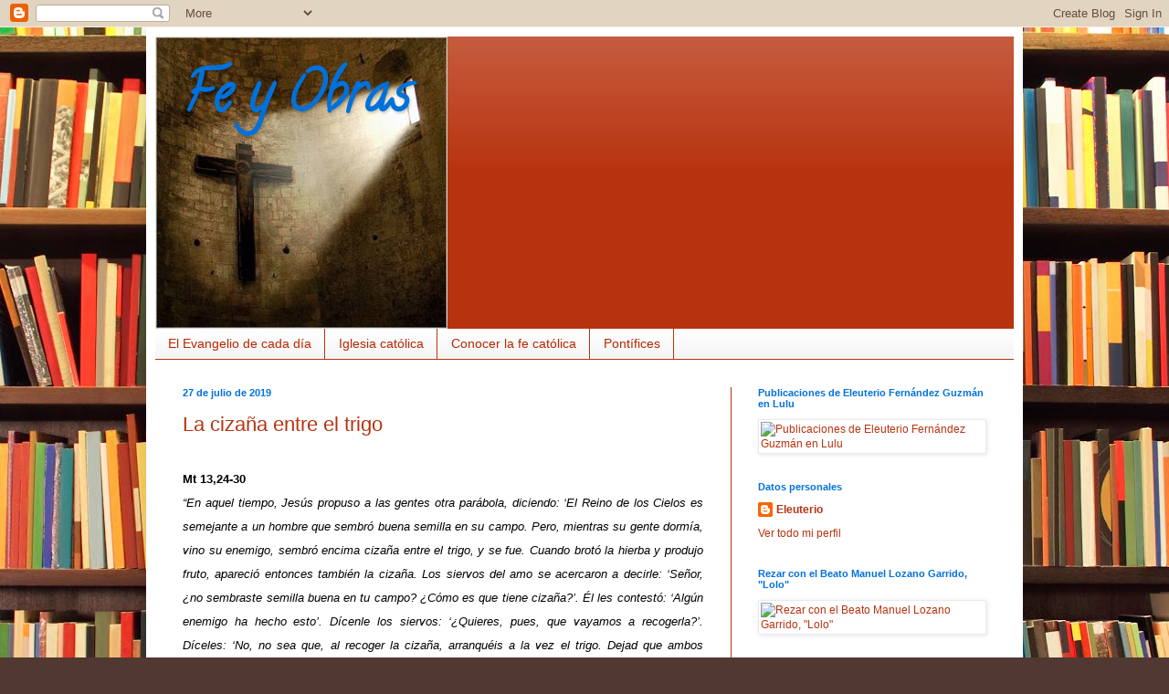

--- FILE ---
content_type: text/html; charset=UTF-8
request_url: https://evangeliario.blogspot.com/b/stats?style=BLACK_TRANSPARENT&timeRange=ALL_TIME&token=APq4FmAD--Cf6uyy6TxojaCZTWYnw97BYFwpqMxY6fDIWdl_9N1uOVKB4tyAUZUd1xKqv88ketc90HUOJ7UYR3ZWInvTKhl_YA
body_size: -15
content:
{"total":494626,"sparklineOptions":{"backgroundColor":{"fillOpacity":0.1,"fill":"#000000"},"series":[{"areaOpacity":0.3,"color":"#202020"}]},"sparklineData":[[0,3],[1,3],[2,1],[3,7],[4,34],[5,100],[6,4],[7,9],[8,2],[9,8],[10,6],[11,12],[12,8],[13,9],[14,3],[15,8],[16,13],[17,14],[18,16],[19,40],[20,32],[21,14],[22,34],[23,70],[24,81],[25,35],[26,93],[27,64],[28,29],[29,29]],"nextTickMs":120000}